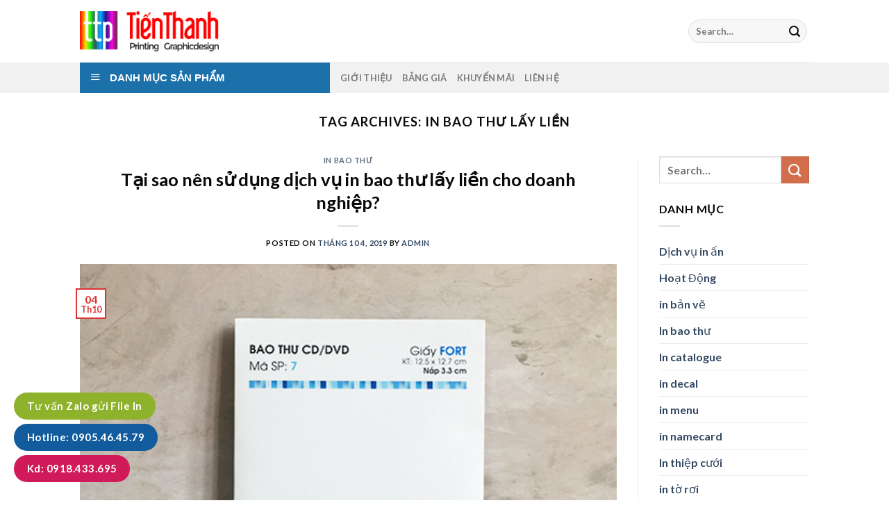

--- FILE ---
content_type: text/html; charset=UTF-8
request_url: https://inantienthanh.com/tag/in-bao-thu-lay-lien/
body_size: 16685
content:
<!DOCTYPE html>
<html lang="vi" class="loading-site no-js">
<head>
	<meta charset="UTF-8" />
	<link rel="profile" href="http://gmpg.org/xfn/11" />
	<link rel="pingback" href="https://inantienthanh.com/xmlrpc.php" />

	<script>(function(html){html.className = html.className.replace(/\bno-js\b/,'js')})(document.documentElement);</script>
<meta name='robots' content='index, follow, max-image-preview:large, max-snippet:-1, max-video-preview:-1' />
<meta name="viewport" content="width=device-width, initial-scale=1" />
	<!-- This site is optimized with the Yoast SEO plugin v25.2 - https://yoast.com/wordpress/plugins/seo/ -->
	<title>Lưu trữ in bao thư lấy liền - In Nhanh Tiến Thanh</title>
	<link rel="canonical" href="https://inantienthanh.com/tag/in-bao-thu-lay-lien/" />
	<meta property="og:locale" content="vi_VN" />
	<meta property="og:type" content="article" />
	<meta property="og:title" content="Lưu trữ in bao thư lấy liền - In Nhanh Tiến Thanh" />
	<meta property="og:url" content="https://inantienthanh.com/tag/in-bao-thu-lay-lien/" />
	<meta property="og:site_name" content="In Nhanh Tiến Thanh" />
	<meta property="og:image" content="https://inantienthanh.com/wp-content/uploads/2024/05/in-label-1-1.jpg" />
	<meta property="og:image:width" content="600" />
	<meta property="og:image:height" content="486" />
	<meta property="og:image:type" content="image/jpeg" />
	<meta name="twitter:card" content="summary_large_image" />
	<script type="application/ld+json" class="yoast-schema-graph">{"@context":"https://schema.org","@graph":[{"@type":"CollectionPage","@id":"https://inantienthanh.com/tag/in-bao-thu-lay-lien/","url":"https://inantienthanh.com/tag/in-bao-thu-lay-lien/","name":"Lưu trữ in bao thư lấy liền - In Nhanh Tiến Thanh","isPartOf":{"@id":"https://inantienthanh.com/#website"},"primaryImageOfPage":{"@id":"https://inantienthanh.com/tag/in-bao-thu-lay-lien/#primaryimage"},"image":{"@id":"https://inantienthanh.com/tag/in-bao-thu-lay-lien/#primaryimage"},"thumbnailUrl":"https://inantienthanh.com/wp-content/uploads/2019/10/bao-cd-1-1.png","breadcrumb":{"@id":"https://inantienthanh.com/tag/in-bao-thu-lay-lien/#breadcrumb"},"inLanguage":"vi"},{"@type":"ImageObject","inLanguage":"vi","@id":"https://inantienthanh.com/tag/in-bao-thu-lay-lien/#primaryimage","url":"https://inantienthanh.com/wp-content/uploads/2019/10/bao-cd-1-1.png","contentUrl":"https://inantienthanh.com/wp-content/uploads/2019/10/bao-cd-1-1.png","width":500,"height":328,"caption":"in bao thư lấy liền"},{"@type":"BreadcrumbList","@id":"https://inantienthanh.com/tag/in-bao-thu-lay-lien/#breadcrumb","itemListElement":[{"@type":"ListItem","position":1,"name":"Trang chủ","item":"https://inantienthanh.com/"},{"@type":"ListItem","position":2,"name":"in bao thư lấy liền"}]},{"@type":"WebSite","@id":"https://inantienthanh.com/#website","url":"https://inantienthanh.com/","name":"In Nhanh Tiến Thanh","description":"","publisher":{"@id":"https://inantienthanh.com/#organization"},"potentialAction":[{"@type":"SearchAction","target":{"@type":"EntryPoint","urlTemplate":"https://inantienthanh.com/?s={search_term_string}"},"query-input":{"@type":"PropertyValueSpecification","valueRequired":true,"valueName":"search_term_string"}}],"inLanguage":"vi"},{"@type":"Organization","@id":"https://inantienthanh.com/#organization","name":"In Nhanh Tiến Thanh","url":"https://inantienthanh.com/","logo":{"@type":"ImageObject","inLanguage":"vi","@id":"https://inantienthanh.com/#/schema/logo/image/","url":"https://inantienthanh.com/wp-content/uploads/2019/05/cropped-favicon3-1.png","contentUrl":"https://inantienthanh.com/wp-content/uploads/2019/05/cropped-favicon3-1.png","width":512,"height":512,"caption":"In Nhanh Tiến Thanh"},"image":{"@id":"https://inantienthanh.com/#/schema/logo/image/"}}]}</script>
	<!-- / Yoast SEO plugin. -->



<link rel='prefetch' href='https://inantienthanh.com/wp-content/themes/flatsome/assets/js/flatsome.js?ver=be4456ec53c49e21f6f3' />
<link rel='prefetch' href='https://inantienthanh.com/wp-content/themes/flatsome/assets/js/chunk.slider.js?ver=3.18.2' />
<link rel='prefetch' href='https://inantienthanh.com/wp-content/themes/flatsome/assets/js/chunk.popups.js?ver=3.18.2' />
<link rel='prefetch' href='https://inantienthanh.com/wp-content/themes/flatsome/assets/js/chunk.tooltips.js?ver=3.18.2' />
<style id='wp-img-auto-sizes-contain-inline-css' type='text/css'>
img:is([sizes=auto i],[sizes^="auto," i]){contain-intrinsic-size:3000px 1500px}
/*# sourceURL=wp-img-auto-sizes-contain-inline-css */
</style>
<link data-minify="1" rel='stylesheet' id='dashicons-css' href='https://inantienthanh.com/wp-content/cache/min/1/wp-includes/css/dashicons.min.css?ver=1765299152' type='text/css' media='all' />
<link rel='stylesheet' id='menu-icons-extra-css' href='https://inantienthanh.com/wp-content/plugins/ot-flatsome-vertical-menu/libs/menu-icons/css/extra.min.css?ver=0.12.2' type='text/css' media='all' />
<link data-minify="1" rel='stylesheet' id='ot-vertical-menu-css-css' href='https://inantienthanh.com/wp-content/cache/min/1/wp-content/plugins/ot-flatsome-vertical-menu/assets/css/style.css?ver=1765299152' type='text/css' media='all' />
<link data-minify="1" rel='stylesheet' id='flatsome-main-css' href='https://inantienthanh.com/wp-content/cache/background-css/inantienthanh.com/wp-content/cache/min/1/wp-content/themes/flatsome/assets/css/flatsome.css?ver=1765299152&wpr_t=1768991585' type='text/css' media='all' />
<style id='flatsome-main-inline-css' type='text/css'>
@font-face {
				font-family: "fl-icons";
				font-display: block;
				src: url(https://inantienthanh.com/wp-content/themes/flatsome/assets/css/icons/fl-icons.eot?v=3.18.2);
				src:
					url(https://inantienthanh.com/wp-content/themes/flatsome/assets/css/icons/fl-icons.eot#iefix?v=3.18.2) format("embedded-opentype"),
					url(https://inantienthanh.com/wp-content/themes/flatsome/assets/css/icons/fl-icons.woff2?v=3.18.2) format("woff2"),
					url(https://inantienthanh.com/wp-content/themes/flatsome/assets/css/icons/fl-icons.ttf?v=3.18.2) format("truetype"),
					url(https://inantienthanh.com/wp-content/themes/flatsome/assets/css/icons/fl-icons.woff?v=3.18.2) format("woff"),
					url(https://inantienthanh.com/wp-content/themes/flatsome/assets/css/icons/fl-icons.svg?v=3.18.2#fl-icons) format("svg");
			}
/*# sourceURL=flatsome-main-inline-css */
</style>
<script type="text/javascript" src="https://inantienthanh.com/wp-includes/js/jquery/jquery.min.js?ver=3.7.1" id="jquery-core-js" data-rocket-defer defer></script>
<script type="text/javascript" src="https://inantienthanh.com/wp-includes/js/jquery/jquery-migrate.min.js?ver=3.4.1" id="jquery-migrate-js" data-rocket-defer defer></script>
<style>body,html{background-color:unset !important}.processing:before, .loading-spin.centered {display: none !important;}</style><!-- Google Tag Manager -->
<script>(function(w,d,s,l,i){w[l]=w[l]||[];w[l].push({'gtm.start':
new Date().getTime(),event:'gtm.js'});var f=d.getElementsByTagName(s)[0],
j=d.createElement(s),dl=l!='dataLayer'?'&l='+l:'';j.async=true;j.src=
'https://www.googletagmanager.com/gtm.js?id='+i+dl;f.parentNode.insertBefore(j,f);
})(window,document,'script','dataLayer','GTM-PWL79DZ');</script>
<!-- End Google Tag Manager -->

<script type="text/javascript">
    (function(c,l,a,r,i,t,y){
        c[a]=c[a]||function(){(c[a].q=c[a].q||[]).push(arguments)};
        t=l.createElement(r);t.async=1;t.src="https://www.clarity.ms/tag/"+i;
        y=l.getElementsByTagName(r)[0];y.parentNode.insertBefore(t,y);
    })(window, document, "clarity", "script", "jh3r7udv6r");
</script><noscript><style>.lazyload[data-src]{display:none !important;}</style></noscript><style>.lazyload{background-image:none !important;}.lazyload:before{background-image:none !important;}</style><link rel="icon" href="https://inantienthanh.com/wp-content/uploads/2019/05/cropped-favicon3-1.png" sizes="32x32" />
<link rel="icon" href="https://inantienthanh.com/wp-content/uploads/2019/05/cropped-favicon3-1.png" sizes="192x192" />
<link rel="apple-touch-icon" href="https://inantienthanh.com/wp-content/uploads/2019/05/cropped-favicon3-1.png" />
<meta name="msapplication-TileImage" content="https://inantienthanh.com/wp-content/uploads/2019/05/cropped-favicon3-1.png" />
<style id="custom-css" type="text/css">:root {--primary-color: #dd3333;--fs-color-primary: #dd3333;--fs-color-secondary: #d26e4b;--fs-color-success: #7a9c59;--fs-color-alert: #b20000;--fs-experimental-link-color: #334862;--fs-experimental-link-color-hover: #111;}.tooltipster-base {--tooltip-color: #fff;--tooltip-bg-color: #000;}.off-canvas-right .mfp-content, .off-canvas-left .mfp-content {--drawer-width: 300px;}.header-main{height: 90px}#logo img{max-height: 90px}#logo{width:200px;}.header-top{min-height: 30px}.transparent .header-main{height: 90px}.transparent #logo img{max-height: 90px}.has-transparent + .page-title:first-of-type,.has-transparent + #main > .page-title,.has-transparent + #main > div > .page-title,.has-transparent + #main .page-header-wrapper:first-of-type .page-title{padding-top: 140px;}.header.show-on-scroll,.stuck .header-main{height:70px!important}.stuck #logo img{max-height: 70px!important}.header-bottom {background-color: #f1f1f1}@media (max-width: 549px) {.header-main{height: 70px}#logo img{max-height: 70px}}body{color: #0a0a0a}h1,h2,h3,h4,h5,h6,.heading-font{color: #0a0a0a;}body{font-family: Lato, sans-serif;}body {font-weight: 400;font-style: normal;}.nav > li > a {font-family: Lato, sans-serif;}.mobile-sidebar-levels-2 .nav > li > ul > li > a {font-family: Lato, sans-serif;}.nav > li > a,.mobile-sidebar-levels-2 .nav > li > ul > li > a {font-weight: 700;font-style: normal;}h1,h2,h3,h4,h5,h6,.heading-font, .off-canvas-center .nav-sidebar.nav-vertical > li > a{font-family: Lato, sans-serif;}h1,h2,h3,h4,h5,h6,.heading-font,.banner h1,.banner h2 {font-weight: 700;font-style: normal;}.alt-font{font-family: "Dancing Script", sans-serif;}.alt-font {font-weight: 400!important;font-style: normal!important;}.footer-2{background-color: #0a0a0a}.absolute-footer, html{background-color: #0a0a0a}.nav-vertical-fly-out > li + li {border-top-width: 1px; border-top-style: solid;}.label-new.menu-item > a:after{content:"New";}.label-hot.menu-item > a:after{content:"Hot";}.label-sale.menu-item > a:after{content:"Sale";}.label-popular.menu-item > a:after{content:"Popular";}</style><style id="kirki-inline-styles">/* latin-ext */
@font-face {
  font-family: 'Lato';
  font-style: normal;
  font-weight: 400;
  font-display: swap;
  src: url(https://inantienthanh.com/wp-content/fonts/lato/font) format('woff');
  unicode-range: U+0100-02BA, U+02BD-02C5, U+02C7-02CC, U+02CE-02D7, U+02DD-02FF, U+0304, U+0308, U+0329, U+1D00-1DBF, U+1E00-1E9F, U+1EF2-1EFF, U+2020, U+20A0-20AB, U+20AD-20C0, U+2113, U+2C60-2C7F, U+A720-A7FF;
}
/* latin */
@font-face {
  font-family: 'Lato';
  font-style: normal;
  font-weight: 400;
  font-display: swap;
  src: url(https://inantienthanh.com/wp-content/fonts/lato/font) format('woff');
  unicode-range: U+0000-00FF, U+0131, U+0152-0153, U+02BB-02BC, U+02C6, U+02DA, U+02DC, U+0304, U+0308, U+0329, U+2000-206F, U+20AC, U+2122, U+2191, U+2193, U+2212, U+2215, U+FEFF, U+FFFD;
}
/* latin-ext */
@font-face {
  font-family: 'Lato';
  font-style: normal;
  font-weight: 700;
  font-display: swap;
  src: url(https://inantienthanh.com/wp-content/fonts/lato/font) format('woff');
  unicode-range: U+0100-02BA, U+02BD-02C5, U+02C7-02CC, U+02CE-02D7, U+02DD-02FF, U+0304, U+0308, U+0329, U+1D00-1DBF, U+1E00-1E9F, U+1EF2-1EFF, U+2020, U+20A0-20AB, U+20AD-20C0, U+2113, U+2C60-2C7F, U+A720-A7FF;
}
/* latin */
@font-face {
  font-family: 'Lato';
  font-style: normal;
  font-weight: 700;
  font-display: swap;
  src: url(https://inantienthanh.com/wp-content/fonts/lato/font) format('woff');
  unicode-range: U+0000-00FF, U+0131, U+0152-0153, U+02BB-02BC, U+02C6, U+02DA, U+02DC, U+0304, U+0308, U+0329, U+2000-206F, U+20AC, U+2122, U+2191, U+2193, U+2212, U+2215, U+FEFF, U+FFFD;
}/* vietnamese */
@font-face {
  font-family: 'Dancing Script';
  font-style: normal;
  font-weight: 400;
  font-display: swap;
  src: url(https://inantienthanh.com/wp-content/fonts/dancing-script/font) format('woff');
  unicode-range: U+0102-0103, U+0110-0111, U+0128-0129, U+0168-0169, U+01A0-01A1, U+01AF-01B0, U+0300-0301, U+0303-0304, U+0308-0309, U+0323, U+0329, U+1EA0-1EF9, U+20AB;
}
/* latin-ext */
@font-face {
  font-family: 'Dancing Script';
  font-style: normal;
  font-weight: 400;
  font-display: swap;
  src: url(https://inantienthanh.com/wp-content/fonts/dancing-script/font) format('woff');
  unicode-range: U+0100-02BA, U+02BD-02C5, U+02C7-02CC, U+02CE-02D7, U+02DD-02FF, U+0304, U+0308, U+0329, U+1D00-1DBF, U+1E00-1E9F, U+1EF2-1EFF, U+2020, U+20A0-20AB, U+20AD-20C0, U+2113, U+2C60-2C7F, U+A720-A7FF;
}
/* latin */
@font-face {
  font-family: 'Dancing Script';
  font-style: normal;
  font-weight: 400;
  font-display: swap;
  src: url(https://inantienthanh.com/wp-content/fonts/dancing-script/font) format('woff');
  unicode-range: U+0000-00FF, U+0131, U+0152-0153, U+02BB-02BC, U+02C6, U+02DA, U+02DC, U+0304, U+0308, U+0329, U+2000-206F, U+20AC, U+2122, U+2191, U+2193, U+2212, U+2215, U+FEFF, U+FFFD;
}</style><noscript><style id="rocket-lazyload-nojs-css">.rll-youtube-player, [data-lazy-src]{display:none !important;}</style></noscript><style id='global-styles-inline-css' type='text/css'>
:root{--wp--preset--aspect-ratio--square: 1;--wp--preset--aspect-ratio--4-3: 4/3;--wp--preset--aspect-ratio--3-4: 3/4;--wp--preset--aspect-ratio--3-2: 3/2;--wp--preset--aspect-ratio--2-3: 2/3;--wp--preset--aspect-ratio--16-9: 16/9;--wp--preset--aspect-ratio--9-16: 9/16;--wp--preset--color--black: #000000;--wp--preset--color--cyan-bluish-gray: #abb8c3;--wp--preset--color--white: #ffffff;--wp--preset--color--pale-pink: #f78da7;--wp--preset--color--vivid-red: #cf2e2e;--wp--preset--color--luminous-vivid-orange: #ff6900;--wp--preset--color--luminous-vivid-amber: #fcb900;--wp--preset--color--light-green-cyan: #7bdcb5;--wp--preset--color--vivid-green-cyan: #00d084;--wp--preset--color--pale-cyan-blue: #8ed1fc;--wp--preset--color--vivid-cyan-blue: #0693e3;--wp--preset--color--vivid-purple: #9b51e0;--wp--preset--color--primary: #dd3333;--wp--preset--color--secondary: #d26e4b;--wp--preset--color--success: #7a9c59;--wp--preset--color--alert: #b20000;--wp--preset--gradient--vivid-cyan-blue-to-vivid-purple: linear-gradient(135deg,rgb(6,147,227) 0%,rgb(155,81,224) 100%);--wp--preset--gradient--light-green-cyan-to-vivid-green-cyan: linear-gradient(135deg,rgb(122,220,180) 0%,rgb(0,208,130) 100%);--wp--preset--gradient--luminous-vivid-amber-to-luminous-vivid-orange: linear-gradient(135deg,rgb(252,185,0) 0%,rgb(255,105,0) 100%);--wp--preset--gradient--luminous-vivid-orange-to-vivid-red: linear-gradient(135deg,rgb(255,105,0) 0%,rgb(207,46,46) 100%);--wp--preset--gradient--very-light-gray-to-cyan-bluish-gray: linear-gradient(135deg,rgb(238,238,238) 0%,rgb(169,184,195) 100%);--wp--preset--gradient--cool-to-warm-spectrum: linear-gradient(135deg,rgb(74,234,220) 0%,rgb(151,120,209) 20%,rgb(207,42,186) 40%,rgb(238,44,130) 60%,rgb(251,105,98) 80%,rgb(254,248,76) 100%);--wp--preset--gradient--blush-light-purple: linear-gradient(135deg,rgb(255,206,236) 0%,rgb(152,150,240) 100%);--wp--preset--gradient--blush-bordeaux: linear-gradient(135deg,rgb(254,205,165) 0%,rgb(254,45,45) 50%,rgb(107,0,62) 100%);--wp--preset--gradient--luminous-dusk: linear-gradient(135deg,rgb(255,203,112) 0%,rgb(199,81,192) 50%,rgb(65,88,208) 100%);--wp--preset--gradient--pale-ocean: linear-gradient(135deg,rgb(255,245,203) 0%,rgb(182,227,212) 50%,rgb(51,167,181) 100%);--wp--preset--gradient--electric-grass: linear-gradient(135deg,rgb(202,248,128) 0%,rgb(113,206,126) 100%);--wp--preset--gradient--midnight: linear-gradient(135deg,rgb(2,3,129) 0%,rgb(40,116,252) 100%);--wp--preset--font-size--small: 13px;--wp--preset--font-size--medium: 20px;--wp--preset--font-size--large: 36px;--wp--preset--font-size--x-large: 42px;--wp--preset--spacing--20: 0.44rem;--wp--preset--spacing--30: 0.67rem;--wp--preset--spacing--40: 1rem;--wp--preset--spacing--50: 1.5rem;--wp--preset--spacing--60: 2.25rem;--wp--preset--spacing--70: 3.38rem;--wp--preset--spacing--80: 5.06rem;--wp--preset--shadow--natural: 6px 6px 9px rgba(0, 0, 0, 0.2);--wp--preset--shadow--deep: 12px 12px 50px rgba(0, 0, 0, 0.4);--wp--preset--shadow--sharp: 6px 6px 0px rgba(0, 0, 0, 0.2);--wp--preset--shadow--outlined: 6px 6px 0px -3px rgb(255, 255, 255), 6px 6px rgb(0, 0, 0);--wp--preset--shadow--crisp: 6px 6px 0px rgb(0, 0, 0);}:where(body) { margin: 0; }.wp-site-blocks > .alignleft { float: left; margin-right: 2em; }.wp-site-blocks > .alignright { float: right; margin-left: 2em; }.wp-site-blocks > .aligncenter { justify-content: center; margin-left: auto; margin-right: auto; }:where(.is-layout-flex){gap: 0.5em;}:where(.is-layout-grid){gap: 0.5em;}.is-layout-flow > .alignleft{float: left;margin-inline-start: 0;margin-inline-end: 2em;}.is-layout-flow > .alignright{float: right;margin-inline-start: 2em;margin-inline-end: 0;}.is-layout-flow > .aligncenter{margin-left: auto !important;margin-right: auto !important;}.is-layout-constrained > .alignleft{float: left;margin-inline-start: 0;margin-inline-end: 2em;}.is-layout-constrained > .alignright{float: right;margin-inline-start: 2em;margin-inline-end: 0;}.is-layout-constrained > .aligncenter{margin-left: auto !important;margin-right: auto !important;}.is-layout-constrained > :where(:not(.alignleft):not(.alignright):not(.alignfull)){margin-left: auto !important;margin-right: auto !important;}body .is-layout-flex{display: flex;}.is-layout-flex{flex-wrap: wrap;align-items: center;}.is-layout-flex > :is(*, div){margin: 0;}body .is-layout-grid{display: grid;}.is-layout-grid > :is(*, div){margin: 0;}body{padding-top: 0px;padding-right: 0px;padding-bottom: 0px;padding-left: 0px;}a:where(:not(.wp-element-button)){text-decoration: none;}:root :where(.wp-element-button, .wp-block-button__link){background-color: #32373c;border-width: 0;color: #fff;font-family: inherit;font-size: inherit;font-style: inherit;font-weight: inherit;letter-spacing: inherit;line-height: inherit;padding-top: calc(0.667em + 2px);padding-right: calc(1.333em + 2px);padding-bottom: calc(0.667em + 2px);padding-left: calc(1.333em + 2px);text-decoration: none;text-transform: inherit;}.has-black-color{color: var(--wp--preset--color--black) !important;}.has-cyan-bluish-gray-color{color: var(--wp--preset--color--cyan-bluish-gray) !important;}.has-white-color{color: var(--wp--preset--color--white) !important;}.has-pale-pink-color{color: var(--wp--preset--color--pale-pink) !important;}.has-vivid-red-color{color: var(--wp--preset--color--vivid-red) !important;}.has-luminous-vivid-orange-color{color: var(--wp--preset--color--luminous-vivid-orange) !important;}.has-luminous-vivid-amber-color{color: var(--wp--preset--color--luminous-vivid-amber) !important;}.has-light-green-cyan-color{color: var(--wp--preset--color--light-green-cyan) !important;}.has-vivid-green-cyan-color{color: var(--wp--preset--color--vivid-green-cyan) !important;}.has-pale-cyan-blue-color{color: var(--wp--preset--color--pale-cyan-blue) !important;}.has-vivid-cyan-blue-color{color: var(--wp--preset--color--vivid-cyan-blue) !important;}.has-vivid-purple-color{color: var(--wp--preset--color--vivid-purple) !important;}.has-primary-color{color: var(--wp--preset--color--primary) !important;}.has-secondary-color{color: var(--wp--preset--color--secondary) !important;}.has-success-color{color: var(--wp--preset--color--success) !important;}.has-alert-color{color: var(--wp--preset--color--alert) !important;}.has-black-background-color{background-color: var(--wp--preset--color--black) !important;}.has-cyan-bluish-gray-background-color{background-color: var(--wp--preset--color--cyan-bluish-gray) !important;}.has-white-background-color{background-color: var(--wp--preset--color--white) !important;}.has-pale-pink-background-color{background-color: var(--wp--preset--color--pale-pink) !important;}.has-vivid-red-background-color{background-color: var(--wp--preset--color--vivid-red) !important;}.has-luminous-vivid-orange-background-color{background-color: var(--wp--preset--color--luminous-vivid-orange) !important;}.has-luminous-vivid-amber-background-color{background-color: var(--wp--preset--color--luminous-vivid-amber) !important;}.has-light-green-cyan-background-color{background-color: var(--wp--preset--color--light-green-cyan) !important;}.has-vivid-green-cyan-background-color{background-color: var(--wp--preset--color--vivid-green-cyan) !important;}.has-pale-cyan-blue-background-color{background-color: var(--wp--preset--color--pale-cyan-blue) !important;}.has-vivid-cyan-blue-background-color{background-color: var(--wp--preset--color--vivid-cyan-blue) !important;}.has-vivid-purple-background-color{background-color: var(--wp--preset--color--vivid-purple) !important;}.has-primary-background-color{background-color: var(--wp--preset--color--primary) !important;}.has-secondary-background-color{background-color: var(--wp--preset--color--secondary) !important;}.has-success-background-color{background-color: var(--wp--preset--color--success) !important;}.has-alert-background-color{background-color: var(--wp--preset--color--alert) !important;}.has-black-border-color{border-color: var(--wp--preset--color--black) !important;}.has-cyan-bluish-gray-border-color{border-color: var(--wp--preset--color--cyan-bluish-gray) !important;}.has-white-border-color{border-color: var(--wp--preset--color--white) !important;}.has-pale-pink-border-color{border-color: var(--wp--preset--color--pale-pink) !important;}.has-vivid-red-border-color{border-color: var(--wp--preset--color--vivid-red) !important;}.has-luminous-vivid-orange-border-color{border-color: var(--wp--preset--color--luminous-vivid-orange) !important;}.has-luminous-vivid-amber-border-color{border-color: var(--wp--preset--color--luminous-vivid-amber) !important;}.has-light-green-cyan-border-color{border-color: var(--wp--preset--color--light-green-cyan) !important;}.has-vivid-green-cyan-border-color{border-color: var(--wp--preset--color--vivid-green-cyan) !important;}.has-pale-cyan-blue-border-color{border-color: var(--wp--preset--color--pale-cyan-blue) !important;}.has-vivid-cyan-blue-border-color{border-color: var(--wp--preset--color--vivid-cyan-blue) !important;}.has-vivid-purple-border-color{border-color: var(--wp--preset--color--vivid-purple) !important;}.has-primary-border-color{border-color: var(--wp--preset--color--primary) !important;}.has-secondary-border-color{border-color: var(--wp--preset--color--secondary) !important;}.has-success-border-color{border-color: var(--wp--preset--color--success) !important;}.has-alert-border-color{border-color: var(--wp--preset--color--alert) !important;}.has-vivid-cyan-blue-to-vivid-purple-gradient-background{background: var(--wp--preset--gradient--vivid-cyan-blue-to-vivid-purple) !important;}.has-light-green-cyan-to-vivid-green-cyan-gradient-background{background: var(--wp--preset--gradient--light-green-cyan-to-vivid-green-cyan) !important;}.has-luminous-vivid-amber-to-luminous-vivid-orange-gradient-background{background: var(--wp--preset--gradient--luminous-vivid-amber-to-luminous-vivid-orange) !important;}.has-luminous-vivid-orange-to-vivid-red-gradient-background{background: var(--wp--preset--gradient--luminous-vivid-orange-to-vivid-red) !important;}.has-very-light-gray-to-cyan-bluish-gray-gradient-background{background: var(--wp--preset--gradient--very-light-gray-to-cyan-bluish-gray) !important;}.has-cool-to-warm-spectrum-gradient-background{background: var(--wp--preset--gradient--cool-to-warm-spectrum) !important;}.has-blush-light-purple-gradient-background{background: var(--wp--preset--gradient--blush-light-purple) !important;}.has-blush-bordeaux-gradient-background{background: var(--wp--preset--gradient--blush-bordeaux) !important;}.has-luminous-dusk-gradient-background{background: var(--wp--preset--gradient--luminous-dusk) !important;}.has-pale-ocean-gradient-background{background: var(--wp--preset--gradient--pale-ocean) !important;}.has-electric-grass-gradient-background{background: var(--wp--preset--gradient--electric-grass) !important;}.has-midnight-gradient-background{background: var(--wp--preset--gradient--midnight) !important;}.has-small-font-size{font-size: var(--wp--preset--font-size--small) !important;}.has-medium-font-size{font-size: var(--wp--preset--font-size--medium) !important;}.has-large-font-size{font-size: var(--wp--preset--font-size--large) !important;}.has-x-large-font-size{font-size: var(--wp--preset--font-size--x-large) !important;}
/*# sourceURL=global-styles-inline-css */
</style>
<style id="wpr-lazyload-bg-container"></style><style id="wpr-lazyload-bg-exclusion"></style>
<noscript>
<style id="wpr-lazyload-bg-nostyle">.fancy-underline:after{--wpr-bg-c9b9705c-d85f-4e07-9113-341f25ea0e59: url('https://inantienthanh.com/wp-content/themes/flatsome/assets/img/underline.png');}.slider-style-shadow .flickity-slider>:before{--wpr-bg-8c5b5d8a-2ea4-49fa-8451-831d605e6e8f: url('https://inantienthanh.com/wp-content/themes/flatsome/assets/img/shadow@2x.png');}</style>
</noscript>
<script type="application/javascript">const rocket_pairs = [{"selector":".fancy-underline","style":".fancy-underline:after{--wpr-bg-c9b9705c-d85f-4e07-9113-341f25ea0e59: url('https:\/\/inantienthanh.com\/wp-content\/themes\/flatsome\/assets\/img\/underline.png');}","hash":"c9b9705c-d85f-4e07-9113-341f25ea0e59","url":"https:\/\/inantienthanh.com\/wp-content\/themes\/flatsome\/assets\/img\/underline.png"},{"selector":".slider-style-shadow .flickity-slider>*","style":".slider-style-shadow .flickity-slider>:before{--wpr-bg-8c5b5d8a-2ea4-49fa-8451-831d605e6e8f: url('https:\/\/inantienthanh.com\/wp-content\/themes\/flatsome\/assets\/img\/shadow@2x.png');}","hash":"8c5b5d8a-2ea4-49fa-8451-831d605e6e8f","url":"https:\/\/inantienthanh.com\/wp-content\/themes\/flatsome\/assets\/img\/shadow@2x.png"}]; const rocket_excluded_pairs = [];</script><meta name="generator" content="WP Rocket 3.17.2.1" data-wpr-features="wpr_lazyload_css_bg_img wpr_defer_js wpr_minify_js wpr_lazyload_images wpr_lazyload_iframes wpr_minify_css wpr_desktop wpr_preload_links" /></head>

<body class="archive tag tag-in-bao-thu-lay-lien tag-20 wp-theme-flatsome wp-child-theme-flatsome-child ot-vertical-menu lightbox nav-dropdown-has-arrow nav-dropdown-has-shadow nav-dropdown-has-border">

<!-- Google Tag Manager (noscript) -->
<noscript><iframe src="https://www.googletagmanager.com/ns.html?id=GTM-PWL79DZ"
height="0" width="0" style="display:none;visibility:hidden"></iframe></noscript>
<!-- End Google Tag Manager (noscript) -->
<a class="skip-link screen-reader-text" href="#main">Skip to content</a>

<div data-rocket-location-hash="99bb46786fd5bd31bcd7bdc067ad247a" id="wrapper">

	
	<header data-rocket-location-hash="8cd2ef760cf5956582d03e973259bc0e" id="header" class="header has-sticky sticky-jump">
		<div data-rocket-location-hash="d53b06ca13945ed03e70ba4a94347bcf" class="header-wrapper">
			<div id="masthead" class="header-main ">
      <div class="header-inner flex-row container logo-left medium-logo-center" role="navigation">

          <!-- Logo -->
          <div id="logo" class="flex-col logo">
            
<!-- Header logo -->
<a href="https://inantienthanh.com/" title="In Nhanh Tiến Thanh" rel="home">
		<img width="456" height="130" src="data:image/svg+xml,%3Csvg%20xmlns='http://www.w3.org/2000/svg'%20viewBox='0%200%20456%20130'%3E%3C/svg%3E" class="header_logo header-logo" alt="In Nhanh Tiến Thanh" data-lazy-src="https://inantienthanh.com/wp-content/uploads/2019/05/logo3-1.png"/><noscript><img width="456" height="130" src="https://inantienthanh.com/wp-content/uploads/2019/05/logo3-1.png" class="header_logo header-logo" alt="In Nhanh Tiến Thanh"/></noscript><img  width="456" height="130" src="data:image/svg+xml,%3Csvg%20xmlns='http://www.w3.org/2000/svg'%20viewBox='0%200%20456%20130'%3E%3C/svg%3E" class="header-logo-dark" alt="In Nhanh Tiến Thanh" data-lazy-src="https://inantienthanh.com/wp-content/uploads/2019/05/logo3-1.png"/><noscript><img  width="456" height="130" src="https://inantienthanh.com/wp-content/uploads/2019/05/logo3-1.png" class="header-logo-dark" alt="In Nhanh Tiến Thanh"/></noscript></a>
          </div>

          <!-- Mobile Left Elements -->
          <div class="flex-col show-for-medium flex-left">
            <ul class="mobile-nav nav nav-left ">
              <li class="nav-icon has-icon">
  		<a href="#" data-open="#main-menu" data-pos="left" data-bg="main-menu-overlay" data-color="" class="is-small" aria-label="Menu" aria-controls="main-menu" aria-expanded="false">

		  <i class="icon-menu" ></i>
		  		</a>
	</li>
            </ul>
          </div>

          <!-- Left Elements -->
          <div class="flex-col hide-for-medium flex-left
            flex-grow">
            <ul class="header-nav header-nav-main nav nav-left  nav-uppercase" >
                          </ul>
          </div>

          <!-- Right Elements -->
          <div class="flex-col hide-for-medium flex-right">
            <ul class="header-nav header-nav-main nav nav-right  nav-uppercase">
              <li class="header-search-form search-form html relative has-icon">
	<div class="header-search-form-wrapper">
		<div class="searchform-wrapper ux-search-box relative form-flat is-normal"><form method="get" class="searchform" action="https://inantienthanh.com/" role="search">
		<div class="flex-row relative">
			<div class="flex-col flex-grow">
	   	   <input type="search" class="search-field mb-0" name="s" value="" id="s" placeholder="Search&hellip;" />
			</div>
			<div class="flex-col">
				<button type="submit" class="ux-search-submit submit-button secondary button icon mb-0" aria-label="Submit">
					<i class="icon-search" ></i>				</button>
			</div>
		</div>
    <div class="live-search-results text-left z-top"></div>
</form>
</div>	</div>
</li>
            </ul>
          </div>

          <!-- Mobile Right Elements -->
          <div class="flex-col show-for-medium flex-right">
            <ul class="mobile-nav nav nav-right ">
                          </ul>
          </div>

      </div>

            <div class="container"><div class="top-divider full-width"></div></div>
      </div>
<div id="wide-nav" class="header-bottom wide-nav flex-has-center hide-for-medium">
    <div class="flex-row container">

                        <div class="flex-col hide-for-medium flex-left">
                <ul class="nav header-nav header-bottom-nav nav-left  nav-uppercase">
                                <div id="mega-menu-wrap"
                 class="ot-vm-click">
                <div id="mega-menu-title">
                    <i class="icon-menu"></i> DANH MỤC SẢN PHẨM                </div>
				<div id="mega_menu" class="sf-menu sf-vertical"><ul>
<li class="page_item page-item-1464"><a href="https://inantienthanh.com/bang-gia/">Bảng Giá</a></li>
<li class="page_item page-item-466"><a href="https://inantienthanh.com/chinh-sach-bao-hanh/">Chính sách bảo hành</a></li>
<li class="page_item page-item-462"><a href="https://inantienthanh.com/chinh-sach-bao-mat/">Chính sách bảo mật</a></li>
<li class="page_item page-item-2369"><a href="https://inantienthanh.com/chinh-sach-kiem-hang/">Chính sách kiểm hàng</a></li>
<li class="page_item page-item-1123"><a href="https://inantienthanh.com/chinh-sach-van-chuyen-giao-nhan/">Chính Sách Vận Chuyển &#038; Giao Nhận</a></li>
<li class="page_item page-item-464"><a href="https://inantienthanh.com/chinh-sach-doi-tra/">Chính sách đổi trả</a></li>
<li class="page_item page-item-144"><a href="https://inantienthanh.com/gio-hang/">Giỏ hàng</a></li>
<li class="page_item page-item-988"><a href="https://inantienthanh.com/gioi-thieu/">Giới thiệu</a></li>
<li class="page_item page-item-460"><a href="https://inantienthanh.com/huong-dan-thanh-toan/">Hướng Dẫn Thanh Toán</a></li>
<li class="page_item page-item-2377"><a href="https://inantienthanh.com/in-bao-li-xi-nam-2024-gia-chi-tu-600d-cai/">In Bao Lì Xì Năm 2024 &#8211; Giá chỉ từ 600đ/cái</a></li>
<li class="page_item page-item-2635"><a href="https://inantienthanh.com/in-brochure-gia-re-tphcm/">In Brochure Giá Rẻ Tphcm</a></li>
<li class="page_item page-item-1275"><a href="https://inantienthanh.com/in-catalogue-so-luong-it-nhieu-lay-ngay/">In Catalogue Số Lượng Ít &#038; Nhiều &#8211; Lấy Ngay</a></li>
<li class="page_item page-item-1751"><a href="https://inantienthanh.com/in-danh-thiep-name-card-card-visit-hcm/">IN DANH THIẾP – NAME CARD – CARD VISIT HCM</a></li>
<li class="page_item page-item-2169"><a href="https://inantienthanh.com/in-folder-cao-cap-hcm/">In Folder Cao Cấp HCM</a></li>
<li class="page_item page-item-1905"><a href="https://inantienthanh.com/in-hop-giay-cao-cap-hcm/">In Hộp Giấy Cao Cấp HCM</a></li>
<li class="page_item page-item-1500"><a href="https://inantienthanh.com/in-lich-bloc-lich-tet-nam-2025-gia-re/">In Lịch Bloc HCM &#8211; In Lịch Tết 2025 &#8211; Giá Rẻ!</a></li>
<li class="page_item page-item-2781"><a href="https://inantienthanh.com/in-lich-treo-tuong-truyen-thong-lich-tet-nam-2025-gia-re/">In Lịch Treo Tường Truyền Thống &#8211; Lịch Tết Năm 2025 &#8211; Giá Rẻ!</a></li>
<li class="page_item page-item-1612"><a href="https://inantienthanh.com/in-lich-de-ban-lich-tet-nam-2025-gia-re/">In Lịch Để Bàn &#8211; Lịch Tết Năm 2025 &#8211; Giá Rẻ!</a></li>
<li class="page_item page-item-1636"><a href="https://inantienthanh.com/in-lich-doc-quyen-theo-yeu-cau-lich-tet-nam-2024-gia-re/">In Lịch Độc Quyền &#038; Theo Yêu Cầu &#8211; Lịch Tết Năm 2024 &#8211; Giá Rẻ!</a></li>
<li class="page_item page-item-2435"><a href="https://inantienthanh.com/in-tem-nhan-decal-so-luong-it-nhieu-lay-ngay/">In Tem Nhãn, Decal Số Lượng Ít &#038; Nhiều &#8211; Lấy Ngay</a></li>
<li class="page_item page-item-2318"><a href="https://inantienthanh.com/in-thiep-moi/">In Thiệp Mời</a></li>
<li class="page_item page-item-1373"><a href="https://inantienthanh.com/in-to-roi-quang-cao-so-luong-it-nhieu-lay-ngay/">In Tờ Rơi Quảng Cáo Số Lượng Ít &#038; Nhiều &#8211; Lấy Ngay</a></li>
<li class="page_item page-item-1826"><a href="https://inantienthanh.com/in-tui-giay-dep-hcm/">In Túi Giấy Đẹp HCM</a></li>
<li class="page_item page-item-8"><a href="https://inantienthanh.com/khuyen-mai/">Khuyến mãi</a></li>
<li class="page_item page-item-12"><a href="https://inantienthanh.com/lien-he/">Liên hệ</a></li>
<li class="page_item page-item-2"><a href="https://inantienthanh.com/sample-page/">Sample Page</a></li>
<li class="page_item page-item-109"><a href="https://inantienthanh.com/san-pham/">Sản phẩm</a></li>
<li class="page_item page-item-147"><a href="https://inantienthanh.com/tai-khoan-cua-ban/">Tài khoản của bạn</a></li>
<li class="page_item page-item-149"><a href="https://inantienthanh.com/thanh-toan/">Thanh toán</a></li>
<li class="page_item page-item-298"><a href="https://inantienthanh.com/tin-tuc/">Tin tức</a></li>
<li class="page_item page-item-6"><a href="https://inantienthanh.com/">Trang chủ</a></li>
<li class="page_item page-item-10"><a href="https://inantienthanh.com/tro-giup/">Trợ giúp</a></li>
</ul></div>
            </div>
			                </ul>
            </div>
            
                        <div class="flex-col hide-for-medium flex-center">
                <ul class="nav header-nav header-bottom-nav nav-center  nav-uppercase">
                    <li id="menu-item-2447" class="menu-item menu-item-type-post_type menu-item-object-page menu-item-2447 menu-item-design-default"><a href="https://inantienthanh.com/gioi-thieu/" class="nav-top-link">Giới thiệu</a></li>
<li id="menu-item-2446" class="menu-item menu-item-type-post_type menu-item-object-page menu-item-2446 menu-item-design-default"><a href="https://inantienthanh.com/bang-gia/" class="nav-top-link">Bảng Giá</a></li>
<li id="menu-item-2448" class="menu-item menu-item-type-post_type menu-item-object-page menu-item-2448 menu-item-design-default"><a href="https://inantienthanh.com/khuyen-mai/" class="nav-top-link">Khuyến mãi</a></li>
<li id="menu-item-2449" class="menu-item menu-item-type-post_type menu-item-object-page menu-item-2449 menu-item-design-default"><a href="https://inantienthanh.com/lien-he/" class="nav-top-link">Liên hệ</a></li>
                </ul>
            </div>
            
                        <div class="flex-col hide-for-medium flex-right flex-grow">
              <ul class="nav header-nav header-bottom-nav nav-right  nav-uppercase">
                                 </ul>
            </div>
            
            
    </div>
</div>

<div class="header-bg-container fill"><div class="header-bg-image fill"></div><div class="header-bg-color fill"></div></div>		</div>
	</header>

	
	<main data-rocket-location-hash="bd73b599510e3c4ba22a673838291c53" id="main" class="">

<div data-rocket-location-hash="96f8cbc7ec461a3a43dff75427866d41" id="content" class="blog-wrapper blog-archive page-wrapper">
		<header class="archive-page-header">
	<div class="row">
	<div class="large-12 text-center col">
	<h1 class="page-title is-large uppercase">
		Tag Archives: <span>in bao thư lấy liền</span>	</h1>
		</div>
	</div>
</header>


<div class="row row-large row-divided ">

	<div class="large-9 col">
		<div id="post-list">


<article id="post-377" class="post-377 post type-post status-publish format-standard has-post-thumbnail hentry category-in-bao-thu tag-in-bao-thu-lay-lien">
	<div class="article-inner ">
		<header class="entry-header">
	<div class="entry-header-text entry-header-text-top text-center">
		<h6 class="entry-category is-xsmall"><a href="https://inantienthanh.com/category/in-bao-thu/" rel="category tag">In bao thư</a></h6><h2 class="entry-title"><a href="https://inantienthanh.com/tai-sao-nen-su-dung-dich-vu-in-bao-thu-lay-lien-cho-doanh-nghiep/" rel="bookmark" class="plain">Tại sao nên sử dụng dịch vụ in bao thư lấy liền cho doanh nghiệp?</a></h2><div class="entry-divider is-divider small"></div>
	<div class="entry-meta uppercase is-xsmall">
		<span class="posted-on">Posted on <a href="https://inantienthanh.com/tai-sao-nen-su-dung-dich-vu-in-bao-thu-lay-lien-cho-doanh-nghiep/" rel="bookmark"><time class="entry-date published updated" datetime="2019-10-04T08:56:55+07:00">Tháng 10 4, 2019</time></a></span> <span class="byline">by <span class="meta-author vcard"><a class="url fn n" href="https://inantienthanh.com/author/admin_u4l0rpb8/">admin</a></span></span>	</div>
	</div>
						<div class="entry-image relative">
				<a href="https://inantienthanh.com/tai-sao-nen-su-dung-dich-vu-in-bao-thu-lay-lien-cho-doanh-nghiep/">
    <img width="500" height="328" src="data:image/svg+xml,%3Csvg%20xmlns='http://www.w3.org/2000/svg'%20viewBox='0%200%20500%20328'%3E%3C/svg%3E" class="attachment-large size-large wp-post-image" alt="in bao thư lấy liền" decoding="async" fetchpriority="high" data-lazy-src="https://inantienthanh.com/wp-content/uploads/2019/10/bao-cd-1-1.png" /><noscript><img width="500" height="328" src="https://inantienthanh.com/wp-content/uploads/2019/10/bao-cd-1-1.png" class="attachment-large size-large wp-post-image" alt="in bao thư lấy liền" decoding="async" fetchpriority="high" /></noscript></a>
				<div class="badge absolute top post-date badge-outline">
	<div class="badge-inner">
		<span class="post-date-day">04</span><br>
		<span class="post-date-month is-small">Th10</span>
	</div>
</div>
			</div>
			</header>
		<div class="entry-content">
		<div class="entry-summary">
		<p>Đưa hình ảnh của mình in sâu vào trong tâm lý khách hàng là mục tiêu quan trọng của mọi doanh nghiệp. Bạn chắc hẳn không bỏ qua bất cứ điều gì để tô đậm sự độc đáo và duy nhất của công ty mình?  Bao thư cũng là một trong số đó. Bạn không [&#8230;]
		<div class="text-center">
			<a class="more-link button primary is-outline is-smaller" href="https://inantienthanh.com/tai-sao-nen-su-dung-dich-vu-in-bao-thu-lay-lien-cho-doanh-nghiep/">Continue reading <span class="meta-nav">&rarr;</span></a>
		</div>
	</div>
	
</div>
		<footer class="entry-meta clearfix">
					<span class="cat-links">
			Posted in <a href="https://inantienthanh.com/category/in-bao-thu/" rel="category tag">In bao thư</a>		</span>

				<span class="sep">&nbsp;|&nbsp;</span>
		<span class="tags-links">
			Tagged <a href="https://inantienthanh.com/tag/in-bao-thu-lay-lien/" rel="tag">in bao thư lấy liền</a>		</span>
			
	</footer>
	</div>
</article>



</div>

	</div>
	<div class="post-sidebar large-3 col">
				<div id="secondary" class="widget-area " role="complementary">
		<aside id="search-2" class="widget widget_search"><form method="get" class="searchform" action="https://inantienthanh.com/" role="search">
		<div class="flex-row relative">
			<div class="flex-col flex-grow">
	   	   <input type="search" class="search-field mb-0" name="s" value="" id="s" placeholder="Search&hellip;" />
			</div>
			<div class="flex-col">
				<button type="submit" class="ux-search-submit submit-button secondary button icon mb-0" aria-label="Submit">
					<i class="icon-search" ></i>				</button>
			</div>
		</div>
    <div class="live-search-results text-left z-top"></div>
</form>
</aside><aside id="categories-2" class="widget widget_categories"><span class="widget-title "><span>Danh mục</span></span><div class="is-divider small"></div>
			<ul>
					<li class="cat-item cat-item-9"><a href="https://inantienthanh.com/category/dich-vu-in-an/">Dịch vụ in ấn</a>
</li>
	<li class="cat-item cat-item-2"><a href="https://inantienthanh.com/category/hoat-dong/">Hoạt Động</a>
</li>
	<li class="cat-item cat-item-54"><a href="https://inantienthanh.com/category/in-ban-ve/">in bản vẽ</a>
</li>
	<li class="cat-item cat-item-16"><a href="https://inantienthanh.com/category/in-bao-thu/">In bao thư</a>
</li>
	<li class="cat-item cat-item-23"><a href="https://inantienthanh.com/category/in-catalogue/">In catalogue</a>
</li>
	<li class="cat-item cat-item-30"><a href="https://inantienthanh.com/category/in-decal/">in decal</a>
</li>
	<li class="cat-item cat-item-36"><a href="https://inantienthanh.com/category/in-menu/">in menu</a>
</li>
	<li class="cat-item cat-item-48"><a href="https://inantienthanh.com/category/in-namecard/">in namecard</a>
</li>
	<li class="cat-item cat-item-76"><a href="https://inantienthanh.com/category/in-thiep-cuoi/">In thiệp cưới</a>
</li>
	<li class="cat-item cat-item-42"><a href="https://inantienthanh.com/category/in-to-roi/">in tờ rơi</a>
</li>
			</ul>

			</aside></div>
			</div>
</div>

</div>


</main>

<footer data-rocket-location-hash="7f5078e88df32179731a375173793d24" id="footer" class="footer-wrapper">

	
<!-- FOOTER 1 -->

<!-- FOOTER 2 -->
<div data-rocket-location-hash="dc8819e48025b5471a971dcb345fe036" class="footer-widgets footer footer-2 dark">
		<div class="row dark large-columns-3 mb-0">
	   		<div id="text-2" class="col pb-0 widget widget_text"><span class="widget-title">CTY TNHH PHÁT TRIỂN TIẾN THANH</span><div class="is-divider small"></div>			<div class="textwidget"><ul>
<li dir="auto">Văn Phòng : 105 Tân Sơn Nhì, Phường Tân Sơn Nhì , Quận Tân Phú, Tp.HCM.</li>
<li dir="auto">Xưởng Sau In &amp; VP: 105/1 Tân Sơn Nhì, Phường Tân Sơn Nhì , Quận Tân Phú, Tp.HCM.</li>
<li dir="auto">Xưởng Đóng cuốn &amp; Sau In : 87/2 Tây Sơn, P. Tân Quý, Q. Tân Phú, TP.HCM</li>
<li dir="auto"> Hotline: (zalo) 0905 464 579 – 038 3304 153 &#8211; 0948575433</li>
<li dir="auto">Email: inantienthanh@gmail.com</li>
<li dir="auto">Website: www.inantienthanh.com</li>
</ul>
</div>
		</div><div id="nav_menu-2" class="col pb-0 widget widget_nav_menu"><div class="menu-chinh-sach-container"><ul id="menu-chinh-sach" class="menu"><li id="menu-item-2523" class="menu-item menu-item-type-post_type menu-item-object-page menu-item-2523"><a href="https://inantienthanh.com/huong-dan-thanh-toan/">Hướng Dẫn Thanh Toán</a></li>
<li id="menu-item-2518" class="menu-item menu-item-type-post_type menu-item-object-page menu-item-2518"><a href="https://inantienthanh.com/chinh-sach-bao-hanh/">Chính sách bảo hành</a></li>
<li id="menu-item-2522" class="menu-item menu-item-type-post_type menu-item-object-page menu-item-2522"><a href="https://inantienthanh.com/chinh-sach-doi-tra/">Chính sách đổi trả</a></li>
<li id="menu-item-2519" class="menu-item menu-item-type-post_type menu-item-object-page menu-item-2519"><a href="https://inantienthanh.com/chinh-sach-bao-mat/">Chính sách bảo mật</a></li>
<li id="menu-item-2520" class="menu-item menu-item-type-post_type menu-item-object-page menu-item-2520"><a href="https://inantienthanh.com/chinh-sach-kiem-hang/">Chính sách kiểm hàng</a></li>
<li id="menu-item-2521" class="menu-item menu-item-type-post_type menu-item-object-page menu-item-2521"><a href="https://inantienthanh.com/chinh-sach-van-chuyen-giao-nhan/">Chính Sách Vận Chuyển &#038; Giao Nhận</a></li>
</ul></div></div><div id="custom_html-2" class="widget_text col pb-0 widget widget_custom_html"><span class="widget-title">BẢN ĐỒ</span><div class="is-divider small"></div><div class="textwidget custom-html-widget"><iframe title="myFrame" src="about:blank" width="350" height="350" style="border:0;" allowfullscreen="" loading="lazy" referrerpolicy="no-referrer-when-downgrade" data-rocket-lazyload="fitvidscompatible" data-lazy-src="https://www.google.com/maps/embed?pb=!1m18!1m12!1m3!1d3919.125840326356!2d106.63121737575239!3d10.80167275872619!2m3!1f0!2f0!3f0!3m2!1i1024!2i768!4f13.1!3m3!1m2!1s0x317529134afe7905%3A0xcc8a96170f9534c9!2zSW4g4bqkbiAtIEluIE5oYW5oIFRp4bq_biBUaGFuaA!5e0!3m2!1svi!2s!4v1696558735208!5m2!1svi!2s"></iframe><noscript><iframe title="myFrame" src="https://www.google.com/maps/embed?pb=!1m18!1m12!1m3!1d3919.125840326356!2d106.63121737575239!3d10.80167275872619!2m3!1f0!2f0!3f0!3m2!1i1024!2i768!4f13.1!3m3!1m2!1s0x317529134afe7905%3A0xcc8a96170f9534c9!2zSW4g4bqkbiAtIEluIE5oYW5oIFRp4bq_biBUaGFuaA!5e0!3m2!1svi!2s!4v1696558735208!5m2!1svi!2s" width="350" height="350" style="border:0;" allowfullscreen="" loading="lazy" referrerpolicy="no-referrer-when-downgrade"></iframe></noscript></div></div>		</div>
</div>



<div data-rocket-location-hash="a5c7cda2e5e22ffbbed4bdee398f4509" class="absolute-footer dark medium-text-center text-center">
  <div class="container clearfix">

    
    <div class="footer-primary pull-left">
            <div class="copyright-footer">
        Copyright 2026 © <strong>Công ty in ấn Tiến Thanh</strong>      </div>
          </div>
  </div>
</div>

<a href="#top" class="back-to-top button icon invert plain fixed bottom z-1 is-outline circle" id="top-link" aria-label="Go to top"><i class="icon-angle-up" ></i></a>

</footer>

</div>

<div data-rocket-location-hash="3bd281b57bec6d67389d9dfcad46b6ea" id="main-menu" class="mobile-sidebar no-scrollbar mfp-hide">

	
	<div data-rocket-location-hash="62c95a7cbde2aedfb3387fe2185d39d7" class="sidebar-menu no-scrollbar ">

		
					<ul class="nav nav-sidebar nav-vertical nav-uppercase" data-tab="1">
				<li class="header-search-form search-form html relative has-icon">
	<div class="header-search-form-wrapper">
		<div class="searchform-wrapper ux-search-box relative form-flat is-normal"><form method="get" class="searchform" action="https://inantienthanh.com/" role="search">
		<div class="flex-row relative">
			<div class="flex-col flex-grow">
	   	   <input type="search" class="search-field mb-0" name="s" value="" id="s" placeholder="Search&hellip;" />
			</div>
			<div class="flex-col">
				<button type="submit" class="ux-search-submit submit-button secondary button icon mb-0" aria-label="Submit">
					<i class="icon-search" ></i>				</button>
			</div>
		</div>
    <div class="live-search-results text-left z-top"></div>
</form>
</div>	</div>
</li>
<li class="menu-item menu-item-type-post_type menu-item-object-page menu-item-2447"><a href="https://inantienthanh.com/gioi-thieu/">Giới thiệu</a></li>
<li class="menu-item menu-item-type-post_type menu-item-object-page menu-item-2446"><a href="https://inantienthanh.com/bang-gia/">Bảng Giá</a></li>
<li class="menu-item menu-item-type-post_type menu-item-object-page menu-item-2448"><a href="https://inantienthanh.com/khuyen-mai/">Khuyến mãi</a></li>
<li class="menu-item menu-item-type-post_type menu-item-object-page menu-item-2449"><a href="https://inantienthanh.com/lien-he/">Liên hệ</a></li>
			</ul>
		
		
	</div>

	
</div>
<script type="speculationrules">
{"prefetch":[{"source":"document","where":{"and":[{"href_matches":"/*"},{"not":{"href_matches":["/wp-*.php","/wp-admin/*","/wp-content/uploads/*","/wp-content/*","/wp-content/plugins/*","/wp-content/themes/flatsome-child/*","/wp-content/themes/flatsome/*","/*\\?(.+)"]}},{"not":{"selector_matches":"a[rel~=\"nofollow\"]"}},{"not":{"selector_matches":".no-prefetch, .no-prefetch a"}}]},"eagerness":"conservative"}]}
</script>

<script type="text/javascript">window.addEventListener('DOMContentLoaded', function() {

  jQuery( document ).ready(function() {
  var html ='';
  jQuery('.wbcslider_tgdd .TextCaption').each(function(){
    var currentElement = jQuery(this);
    html += '<div class="col large-3 medium-3 small-6 item">' + currentElement.html() + '</div>';
  });
  jQuery('.wbcslider_tgdd .TextCaptions').html(html);
  });
});</script>

<style>.float-contact {
position: fixed;
bottom: 20px;
left: 20px;
z-index: 99999;
}
.chat-zalo {
background: #8eb22b;
border-radius: 20px;
padding: 0 18px;
color: white;
display: block;
margin-bottom: 6px;
}
.chat-face {
background: #125c9e;
border-radius: 20px;
padding: 0 18px;
color: white;
display: block;
margin-bottom: 6px;
}
.float-contact .hotline {
background: #d11a59!important;
border-radius: 20px;
padding: 0 18px;
color: white;
display: block;
margin-bottom: 6px;
}
.chat-zalo a, .chat-face a, .hotline a {
font-size: 15px;
color: white;
font-weight: 400;
text-transform: none;
line-height: 0;
}
@media (max-width: 549px){
.float-contact{
display:left;
}
}</style>
<div data-rocket-location-hash="3ec2cc1589d54c44c7f1159f9ff56ea8" class="float-contact">
<button class="chat-zalo">
<a href="https://zalo.me/0905464579">Tư vấn Zalo gửi File In</a>
</button>
<button class="chat-face">
<a href="tel:0905464579">Hotline: 0905.46.45.79</a>
</button>
<button class="hotline">
<a href="tel:0918433695">Kd: 0918.433.695</a>
</button>
</div><script type="text/javascript" id="eio-lazy-load-js-before">
/* <![CDATA[ */
var eio_lazy_vars = {"exactdn_domain":"","skip_autoscale":0,"threshold":0,"use_dpr":1};
//# sourceURL=eio-lazy-load-js-before
/* ]]> */
</script>
<script type="text/javascript" src="https://inantienthanh.com/wp-content/plugins/ewww-image-optimizer/includes/lazysizes.min.js?ver=814" id="eio-lazy-load-js" async="async" data-wp-strategy="async"></script>
<script data-minify="1" type="text/javascript" src="https://inantienthanh.com/wp-content/cache/min/1/wp-content/plugins/ot-flatsome-vertical-menu/assets/vendor/superfish/hoverIntent.js?ver=1765299152" id="ot-hoverIntent-js" data-rocket-defer defer></script>
<script type="text/javascript" src="https://inantienthanh.com/wp-content/plugins/ot-flatsome-vertical-menu/assets/vendor/superfish/superfish.min.js?ver=1.2.3" id="ot-superfish-js" data-rocket-defer defer></script>
<script type="text/javascript" src="https://inantienthanh.com/wp-content/plugins/ot-flatsome-vertical-menu/assets/js/ot-vertical-menu.min.js?ver=1.2.3" id="ot-vertical-menu-js" data-rocket-defer defer></script>
<script type="text/javascript" id="rocket-browser-checker-js-after">
/* <![CDATA[ */
"use strict";var _createClass=function(){function defineProperties(target,props){for(var i=0;i<props.length;i++){var descriptor=props[i];descriptor.enumerable=descriptor.enumerable||!1,descriptor.configurable=!0,"value"in descriptor&&(descriptor.writable=!0),Object.defineProperty(target,descriptor.key,descriptor)}}return function(Constructor,protoProps,staticProps){return protoProps&&defineProperties(Constructor.prototype,protoProps),staticProps&&defineProperties(Constructor,staticProps),Constructor}}();function _classCallCheck(instance,Constructor){if(!(instance instanceof Constructor))throw new TypeError("Cannot call a class as a function")}var RocketBrowserCompatibilityChecker=function(){function RocketBrowserCompatibilityChecker(options){_classCallCheck(this,RocketBrowserCompatibilityChecker),this.passiveSupported=!1,this._checkPassiveOption(this),this.options=!!this.passiveSupported&&options}return _createClass(RocketBrowserCompatibilityChecker,[{key:"_checkPassiveOption",value:function(self){try{var options={get passive(){return!(self.passiveSupported=!0)}};window.addEventListener("test",null,options),window.removeEventListener("test",null,options)}catch(err){self.passiveSupported=!1}}},{key:"initRequestIdleCallback",value:function(){!1 in window&&(window.requestIdleCallback=function(cb){var start=Date.now();return setTimeout(function(){cb({didTimeout:!1,timeRemaining:function(){return Math.max(0,50-(Date.now()-start))}})},1)}),!1 in window&&(window.cancelIdleCallback=function(id){return clearTimeout(id)})}},{key:"isDataSaverModeOn",value:function(){return"connection"in navigator&&!0===navigator.connection.saveData}},{key:"supportsLinkPrefetch",value:function(){var elem=document.createElement("link");return elem.relList&&elem.relList.supports&&elem.relList.supports("prefetch")&&window.IntersectionObserver&&"isIntersecting"in IntersectionObserverEntry.prototype}},{key:"isSlowConnection",value:function(){return"connection"in navigator&&"effectiveType"in navigator.connection&&("2g"===navigator.connection.effectiveType||"slow-2g"===navigator.connection.effectiveType)}}]),RocketBrowserCompatibilityChecker}();
//# sourceURL=rocket-browser-checker-js-after
/* ]]> */
</script>
<script type="text/javascript" id="rocket-preload-links-js-extra">
/* <![CDATA[ */
var RocketPreloadLinksConfig = {"excludeUris":"/(?:.+/)?feed(?:/(?:.+/?)?)?$|/(?:.+/)?embed/|/(index.php/)?(.*)wp-json(/.*|$)|/refer/|/go/|/recommend/|/recommends/","usesTrailingSlash":"1","imageExt":"jpg|jpeg|gif|png|tiff|bmp|webp|avif|pdf|doc|docx|xls|xlsx|php","fileExt":"jpg|jpeg|gif|png|tiff|bmp|webp|avif|pdf|doc|docx|xls|xlsx|php|html|htm","siteUrl":"https://inantienthanh.com","onHoverDelay":"100","rateThrottle":"3"};
//# sourceURL=rocket-preload-links-js-extra
/* ]]> */
</script>
<script type="text/javascript" id="rocket-preload-links-js-after">
/* <![CDATA[ */
(function() {
"use strict";var r="function"==typeof Symbol&&"symbol"==typeof Symbol.iterator?function(e){return typeof e}:function(e){return e&&"function"==typeof Symbol&&e.constructor===Symbol&&e!==Symbol.prototype?"symbol":typeof e},e=function(){function i(e,t){for(var n=0;n<t.length;n++){var i=t[n];i.enumerable=i.enumerable||!1,i.configurable=!0,"value"in i&&(i.writable=!0),Object.defineProperty(e,i.key,i)}}return function(e,t,n){return t&&i(e.prototype,t),n&&i(e,n),e}}();function i(e,t){if(!(e instanceof t))throw new TypeError("Cannot call a class as a function")}var t=function(){function n(e,t){i(this,n),this.browser=e,this.config=t,this.options=this.browser.options,this.prefetched=new Set,this.eventTime=null,this.threshold=1111,this.numOnHover=0}return e(n,[{key:"init",value:function(){!this.browser.supportsLinkPrefetch()||this.browser.isDataSaverModeOn()||this.browser.isSlowConnection()||(this.regex={excludeUris:RegExp(this.config.excludeUris,"i"),images:RegExp(".("+this.config.imageExt+")$","i"),fileExt:RegExp(".("+this.config.fileExt+")$","i")},this._initListeners(this))}},{key:"_initListeners",value:function(e){-1<this.config.onHoverDelay&&document.addEventListener("mouseover",e.listener.bind(e),e.listenerOptions),document.addEventListener("mousedown",e.listener.bind(e),e.listenerOptions),document.addEventListener("touchstart",e.listener.bind(e),e.listenerOptions)}},{key:"listener",value:function(e){var t=e.target.closest("a"),n=this._prepareUrl(t);if(null!==n)switch(e.type){case"mousedown":case"touchstart":this._addPrefetchLink(n);break;case"mouseover":this._earlyPrefetch(t,n,"mouseout")}}},{key:"_earlyPrefetch",value:function(t,e,n){var i=this,r=setTimeout(function(){if(r=null,0===i.numOnHover)setTimeout(function(){return i.numOnHover=0},1e3);else if(i.numOnHover>i.config.rateThrottle)return;i.numOnHover++,i._addPrefetchLink(e)},this.config.onHoverDelay);t.addEventListener(n,function e(){t.removeEventListener(n,e,{passive:!0}),null!==r&&(clearTimeout(r),r=null)},{passive:!0})}},{key:"_addPrefetchLink",value:function(i){return this.prefetched.add(i.href),new Promise(function(e,t){var n=document.createElement("link");n.rel="prefetch",n.href=i.href,n.onload=e,n.onerror=t,document.head.appendChild(n)}).catch(function(){})}},{key:"_prepareUrl",value:function(e){if(null===e||"object"!==(void 0===e?"undefined":r(e))||!1 in e||-1===["http:","https:"].indexOf(e.protocol))return null;var t=e.href.substring(0,this.config.siteUrl.length),n=this._getPathname(e.href,t),i={original:e.href,protocol:e.protocol,origin:t,pathname:n,href:t+n};return this._isLinkOk(i)?i:null}},{key:"_getPathname",value:function(e,t){var n=t?e.substring(this.config.siteUrl.length):e;return n.startsWith("/")||(n="/"+n),this._shouldAddTrailingSlash(n)?n+"/":n}},{key:"_shouldAddTrailingSlash",value:function(e){return this.config.usesTrailingSlash&&!e.endsWith("/")&&!this.regex.fileExt.test(e)}},{key:"_isLinkOk",value:function(e){return null!==e&&"object"===(void 0===e?"undefined":r(e))&&(!this.prefetched.has(e.href)&&e.origin===this.config.siteUrl&&-1===e.href.indexOf("?")&&-1===e.href.indexOf("#")&&!this.regex.excludeUris.test(e.href)&&!this.regex.images.test(e.href))}}],[{key:"run",value:function(){"undefined"!=typeof RocketPreloadLinksConfig&&new n(new RocketBrowserCompatibilityChecker({capture:!0,passive:!0}),RocketPreloadLinksConfig).init()}}]),n}();t.run();
}());

//# sourceURL=rocket-preload-links-js-after
/* ]]> */
</script>
<script type="text/javascript" id="rocket_lazyload_css-js-extra">
/* <![CDATA[ */
var rocket_lazyload_css_data = {"threshold":"300"};
//# sourceURL=rocket_lazyload_css-js-extra
/* ]]> */
</script>
<script type="text/javascript" id="rocket_lazyload_css-js-after">
/* <![CDATA[ */
!function o(n,c,a){function u(t,e){if(!c[t]){if(!n[t]){var r="function"==typeof require&&require;if(!e&&r)return r(t,!0);if(s)return s(t,!0);throw(e=new Error("Cannot find module '"+t+"'")).code="MODULE_NOT_FOUND",e}r=c[t]={exports:{}},n[t][0].call(r.exports,function(e){return u(n[t][1][e]||e)},r,r.exports,o,n,c,a)}return c[t].exports}for(var s="function"==typeof require&&require,e=0;e<a.length;e++)u(a[e]);return u}({1:[function(e,t,r){"use strict";{const c="undefined"==typeof rocket_pairs?[]:rocket_pairs,a=(("undefined"==typeof rocket_excluded_pairs?[]:rocket_excluded_pairs).map(t=>{var e=t.selector;document.querySelectorAll(e).forEach(e=>{e.setAttribute("data-rocket-lazy-bg-"+t.hash,"excluded")})}),document.querySelector("#wpr-lazyload-bg-container"));var o=rocket_lazyload_css_data.threshold||300;const u=new IntersectionObserver(e=>{e.forEach(t=>{t.isIntersecting&&c.filter(e=>t.target.matches(e.selector)).map(t=>{var e;t&&((e=document.createElement("style")).textContent=t.style,a.insertAdjacentElement("afterend",e),t.elements.forEach(e=>{u.unobserve(e),e.setAttribute("data-rocket-lazy-bg-"+t.hash,"loaded")}))})})},{rootMargin:o+"px"});function n(){0<(0<arguments.length&&void 0!==arguments[0]?arguments[0]:[]).length&&c.forEach(t=>{try{document.querySelectorAll(t.selector).forEach(e=>{"loaded"!==e.getAttribute("data-rocket-lazy-bg-"+t.hash)&&"excluded"!==e.getAttribute("data-rocket-lazy-bg-"+t.hash)&&(u.observe(e),(t.elements||=[]).push(e))})}catch(e){console.error(e)}})}n(),function(){const r=window.MutationObserver;return function(e,t){if(e&&1===e.nodeType)return(t=new r(t)).observe(e,{attributes:!0,childList:!0,subtree:!0}),t}}()(document.querySelector("body"),n)}},{}]},{},[1]);
//# sourceURL=rocket_lazyload_css-js-after
/* ]]> */
</script>
<script type="text/javascript" src="https://inantienthanh.com/wp-includes/js/hoverIntent.min.js?ver=1.10.2" id="hoverIntent-js" data-rocket-defer defer></script>
<script type="text/javascript" id="flatsome-js-js-extra">
/* <![CDATA[ */
var flatsomeVars = {"theme":{"version":"3.18.2"},"ajaxurl":"https://inantienthanh.com/wp-admin/admin-ajax.php","rtl":"","sticky_height":"70","stickyHeaderHeight":"0","scrollPaddingTop":"0","assets_url":"https://inantienthanh.com/wp-content/themes/flatsome/assets/","lightbox":{"close_markup":"\u003Cbutton title=\"%title%\" type=\"button\" class=\"mfp-close\"\u003E\u003Csvg xmlns=\"http://www.w3.org/2000/svg\" width=\"28\" height=\"28\" viewBox=\"0 0 24 24\" fill=\"none\" stroke=\"currentColor\" stroke-width=\"2\" stroke-linecap=\"round\" stroke-linejoin=\"round\" class=\"feather feather-x\"\u003E\u003Cline x1=\"18\" y1=\"6\" x2=\"6\" y2=\"18\"\u003E\u003C/line\u003E\u003Cline x1=\"6\" y1=\"6\" x2=\"18\" y2=\"18\"\u003E\u003C/line\u003E\u003C/svg\u003E\u003C/button\u003E","close_btn_inside":true},"user":{"can_edit_pages":false},"i18n":{"mainMenu":"Main Menu","toggleButton":"Toggle"},"options":{"cookie_notice_version":"1","swatches_layout":false,"swatches_disable_deselect":false,"swatches_box_select_event":false,"swatches_box_behavior_selected":false,"swatches_box_update_urls":"1","swatches_box_reset":false,"swatches_box_reset_limited":false,"swatches_box_reset_extent":false,"swatches_box_reset_time":300,"search_result_latency":"0"}};
//# sourceURL=flatsome-js-js-extra
/* ]]> */
</script>
<script data-minify="1" type="text/javascript" src="https://inantienthanh.com/wp-content/cache/min/1/wp-content/themes/flatsome/assets/js/flatsome.js?ver=1765299152" id="flatsome-js-js" data-rocket-defer defer></script>
<script data-minify="1" type="text/javascript" src="https://inantienthanh.com/wp-content/cache/min/1/wp-content/themes/flatsome/inc/integrations/wp-rocket/flatsome-wp-rocket.js?ver=1765299152" id="flatsome-wp-rocket-js" data-rocket-defer defer></script>
<script data-minify="1" type="text/javascript" src="https://inantienthanh.com/wp-content/cache/min/1/wp-content/themes/flatsome/inc/extensions/flatsome-live-search/flatsome-live-search.js?ver=1765299152" id="flatsome-live-search-js" data-rocket-defer defer></script>
<script data-minify="1" type="text/javascript" src="https://inantienthanh.com/wp-content/cache/min/1/wp-content/themes/flatsome/inc/extensions/flatsome-lazy-load/flatsome-lazy-load.js?ver=1765299152" id="flatsome-lazy-js" data-rocket-defer defer></script>
<script type="text/javascript" id="flatsome-pjax-js-before">
/* <![CDATA[ */
var flatsomePjax = {"selectors":[".page-numbers.nav-pagination:not(.ux-relay__pagination) li a"],"elements":["#wrapper"],"processing_elements":{"#post-list":{"style":"spotlight","position":"sticky"}},"scroll_to_top":"1","cache_bust":false,"timeout":5000}
//# sourceURL=flatsome-pjax-js-before
/* ]]> */
</script>
<script data-minify="1" type="text/javascript" src="https://inantienthanh.com/wp-content/cache/min/1/wp-content/themes/flatsome/assets/js/flatsome-pjax.js?ver=1765299152" id="flatsome-pjax-js" data-rocket-defer defer></script>
<script>window.lazyLoadOptions=[{elements_selector:"img[data-lazy-src],.rocket-lazyload,iframe[data-lazy-src]",data_src:"lazy-src",data_srcset:"lazy-srcset",data_sizes:"lazy-sizes",class_loading:"lazyloading",class_loaded:"lazyloaded",threshold:300,callback_loaded:function(element){if(element.tagName==="IFRAME"&&element.dataset.rocketLazyload=="fitvidscompatible"){if(element.classList.contains("lazyloaded")){if(typeof window.jQuery!="undefined"){if(jQuery.fn.fitVids){jQuery(element).parent().fitVids()}}}}}},{elements_selector:".rocket-lazyload",data_src:"lazy-src",data_srcset:"lazy-srcset",data_sizes:"lazy-sizes",class_loading:"lazyloading",class_loaded:"lazyloaded",threshold:300,}];window.addEventListener('LazyLoad::Initialized',function(e){var lazyLoadInstance=e.detail.instance;if(window.MutationObserver){var observer=new MutationObserver(function(mutations){var image_count=0;var iframe_count=0;var rocketlazy_count=0;mutations.forEach(function(mutation){for(var i=0;i<mutation.addedNodes.length;i++){if(typeof mutation.addedNodes[i].getElementsByTagName!=='function'){continue}
if(typeof mutation.addedNodes[i].getElementsByClassName!=='function'){continue}
images=mutation.addedNodes[i].getElementsByTagName('img');is_image=mutation.addedNodes[i].tagName=="IMG";iframes=mutation.addedNodes[i].getElementsByTagName('iframe');is_iframe=mutation.addedNodes[i].tagName=="IFRAME";rocket_lazy=mutation.addedNodes[i].getElementsByClassName('rocket-lazyload');image_count+=images.length;iframe_count+=iframes.length;rocketlazy_count+=rocket_lazy.length;if(is_image){image_count+=1}
if(is_iframe){iframe_count+=1}}});if(image_count>0||iframe_count>0||rocketlazy_count>0){lazyLoadInstance.update()}});var b=document.getElementsByTagName("body")[0];var config={childList:!0,subtree:!0};observer.observe(b,config)}},!1)</script><script data-no-minify="1" async src="https://inantienthanh.com/wp-content/plugins/wp-rocket/assets/js/lazyload/17.8.3/lazyload.min.js"></script>
<script>var rocket_beacon_data = {"ajax_url":"https:\/\/inantienthanh.com\/wp-admin\/admin-ajax.php","nonce":"c75335d79c","url":"https:\/\/inantienthanh.com\/tag\/in-bao-thu-lay-lien","is_mobile":false,"width_threshold":1600,"height_threshold":700,"delay":500,"debug":null,"status":{"atf":true,"lrc":true},"elements":"img, video, picture, p, main, div, li, svg, section, header, span","lrc_threshold":1800}</script><script data-name="wpr-wpr-beacon" src='https://inantienthanh.com/wp-content/plugins/wp-rocket/assets/js/wpr-beacon.min.js' async></script></body>
</html>

<!-- This website is like a Rocket, isn't it? Performance optimized by WP Rocket. Learn more: https://wp-rocket.me - Debug: cached@1768966385 -->

--- FILE ---
content_type: text/javascript
request_url: https://inantienthanh.com/wp-content/cache/min/1/wp-content/themes/flatsome/assets/js/flatsome-pjax.js?ver=1765299152
body_size: 1912
content:
!function(){"use strict";function e(e){switch(e){case"0":case"false":case!1:return!1;case"1":case"true":case!0:return!0;default:return Boolean(e)}}const t=window.matchMedia("(prefers-reduced-motion: reduce)");let o=!1;function r(){o="undefined"==typeof UxBuilder&&t.matches}r(),t.addEventListener?.("change",r);const s=".2";function n(e){let t=arguments.length>1&&void 0!==arguments[1]?arguments[1]:{};"boolean"==typeof t&&(t={processing:t});const{style:o="normal",position:r="",processing:n=!0}=t;let a;if("string"==typeof e?a=document.querySelector(e):e instanceof Element?a=e:e instanceof jQuery&&(a=e.get(0)),!a)return;if(!n){const e=a.querySelector(".ux-loader");return e&&e.remove(),void Array.from(a.children).forEach((e=>{e.style.opacity=""}))}"static"===window.getComputedStyle(a).position&&(a.style.position="relative");const i=function(e,t){const o=["ux-loader"];["normal","spotlight"].includes(e)&&o.push(`ux-loader--style-${e}`),["sticky"].includes(t)&&o.push(`ux-loader--position-${t}`);const r=document.createElement("div");r.className=o.join(" ");const s=document.createElement("div");s.className="ux-loader__inner";const n=document.createElement("div");return n.className="loading-spin centered",s.appendChild(n),r.appendChild(s),r}(o,r);a.insertAdjacentElement("afterbegin",i),Array.from(a.children).forEach((e=>{e!==i&&(e.style.opacity=s)}))}class a{constructor(){this.$body=jQuery(document.body),this.$body.hasClass("ux-pjax-js-attached")||(this.$archiveWooCommerce=jQuery(".archive.woocommerce"),this.ajaxXHR=null,this.params=this.getParams(),this.attach())}getParams(){const{selectors:t=[],elements:o=[],processing_elements:r={},scroll_to_top:s=!1,cache_bust:n=!1,timeout:a="5000"}=flatsomePjax||{};return{selectors:Array.isArray(t)?t:[],elements:Array.isArray(o)?o:[],processingConfigurations:this.normalizeObject({...r}),scrollToTop:e(s),cacheBust:e(n),timeout:parseInt(a,10)}}attach(){this.$body.on("price_slider_change",((e,t)=>this.onPriceSliderChange(e,t))),this.$body.on("click",this.params.selectors.join(", "),(e=>this.onClick(e))),this.$archiveWooCommerce.find(".woocommerce-ordering").off("change"),this.$archiveWooCommerce.on("change",".woocommerce-ordering",(e=>this.onOrderingChange(e))),this.$body.on("experimental-flatsome-pjax",((e,t,o)=>this.onFlatsomePjax(e,t,o))),this.$body.on("experimental-flatsome-pjax-before-replace-elements",((e,t,o)=>this.onBeforeElementsReplacement(e,t,o))),this.$body.on("experimental-flatsome-pjax-before-send-request",((e,t,o)=>this.onBeforeSendRequest(e,t,o))),this.$body.on("experimental-flatsome-pjax-request-done",((e,t,o)=>this.onRequestDone(e,t,o))),window.addEventListener("popstate",(e=>this.onPopstate(e))),this.$body.addClass("ux-pjax-js-attached")}onPriceSliderChange(e,t){if(!this.$body.hasClass("ux-shop-ajax-filters"))return;const o=jQuery(".price_slider").closest("form").get(0),r=jQuery(o),s=r.attr("action")+"?"+r.serialize();this.$body.trigger("experimental-flatsome-pjax",s,jQuery(e.target))}onClick(e){const t=jQuery(e.currentTarget);let o,r;t.is("li")?(r=t.find("a"),o=r.attr("href")):(r=t,o=t.attr("href")),o&&(e.preventDefault(),this.$body.trigger("experimental-flatsome-pjax",o,r))}onOrderingChange(e){const t=jQuery(e.currentTarget),o=t.find(".orderby"),r=new URL(window.location.href),s=r.searchParams;s.set("orderby",o.val()),r.search=s.toString(),this.$body.trigger("experimental-flatsome-pjax",r.toString(),t)}onFlatsomePjax(e,t,o){this.ajaxXHR&&this.ajaxXHR.abort(),"?"===t.slice(-1)&&(t=t.slice(0,-1)),t=t.replace(/%2C/g,","),window.history.pushState(null,null,t),this.params.cacheBust&&(t+=(/[?&]/.test(t)?"&":"?")+(new Date).getTime());const r=this.params.scrollToTop&&0!==jQuery(window).scrollTop()?function(e){let t=arguments.length>1&&void 0!==arguments[1]?arguments[1]:{};return new Promise((o=>{jQuery.scrollTo(e,{...t,onAfter:()=>{requestAnimationFrame((()=>{o()}))}})}))}(0):Promise.resolve();this.$body.trigger("experimental-flatsome-pjax-before-send-request",[t,o]),this.ajaxXHR=jQuery.ajax({url:t,dataType:"html",timeout:this.params.timeout}).done((e=>{const o=()=>{this.$body.trigger("experimental-flatsome-pjax-before-replace-elements",[e,t]);const o=(new DOMParser).parseFromString(e,"text/html");o.body.classList.forEach((e=>{e.endsWith("-no-js")&&o.body.classList.remove(e)})),document.title=o.title,document.body.setAttribute("class",o.body.classList),this.params.elements.map((e=>[e,document.querySelector(e)])).forEach((e=>{let[t,r]=e;if(!r?.isConnected)return;Flatsome.detach(r);const s=o.querySelector(t);s?jQuery(r).replaceWith(s.outerHTML):r.remove()})),this.$body.trigger("experimental-flatsome-pjax-request-done",[e,t])};jQuery.when(r).then((()=>{o()}))})).fail(((e,o,r)=>{"timeout"===o?(console.error("Flatsome: the request for "+t+" timed out."),window.location=t):console.error("Flatsome: "+r)})),this.$body.trigger("experimental-flatsome-pjax-after-send-request",[t,o])}onPopstate(e){window.location.reload()}onBeforeSendRequest(e,t,o){jQuery.fn.magnificPopup&&jQuery.magnificPopup.close();for(const[e,t]of Object.entries(this.params.processingConfigurations))n(e,{...t.style?{style:t.style}:{},...t.position?{position:t.position}:{}})}onBeforeElementsReplacement(e,t,o){}onRequestDone(e,t,o){if(this.params.elements.forEach((e=>{Flatsome.attach(jQuery(e))})),this.stagger(),jQuery(document.body).trigger("init_price_filter"),jQuery("div.widget_shopping_cart_content").length&&jQuery(document.body).trigger("wc_fragment_refresh"),window.ga&&ga.loaded&&"function"==typeof ga){const e=document.createElement("a");e.href=o,ga("set","page",e.pathname),ga("send","pageview")}}stagger(){o||jQuery(".shop-container .products:not(.has-packery)").addClass("ux-stagger")}normalizeObject(e){const t=Object.entries(e).map((e=>{let[t,o]=e;return isNaN(t)?[t,o]:[o,{}]}));return Object.fromEntries(t)}}jQuery((()=>new a))}()